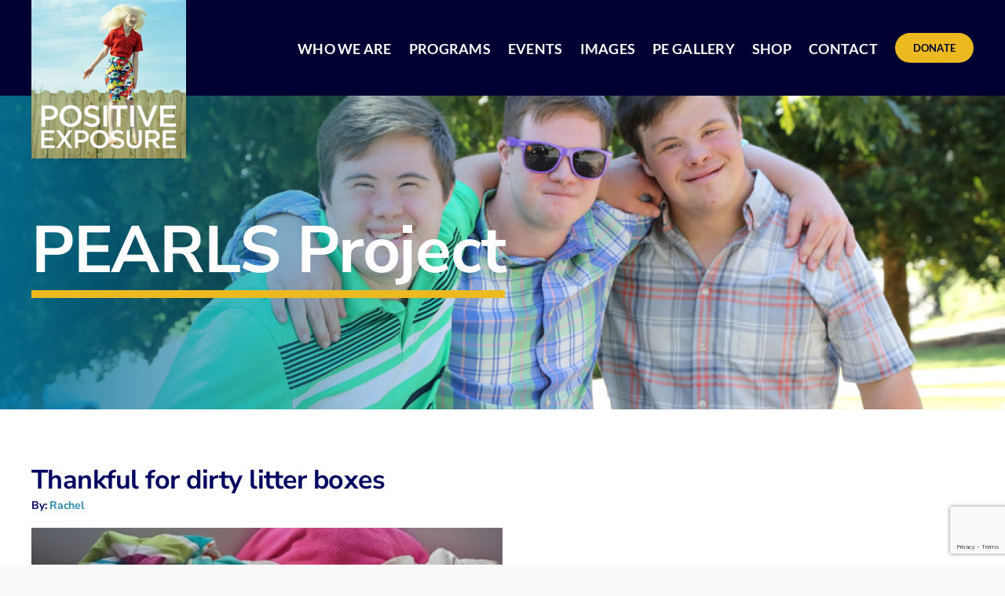

--- FILE ---
content_type: text/html; charset=utf-8
request_url: https://www.google.com/recaptcha/api2/anchor?ar=1&k=6Lc8SKseAAAAAHBHUOyXmqi2JRxdFTDorSoh18V8&co=aHR0cHM6Ly9wb3NpdGl2ZWV4cG9zdXJlLm9yZzo0NDM.&hl=en&v=PoyoqOPhxBO7pBk68S4YbpHZ&size=invisible&anchor-ms=20000&execute-ms=30000&cb=mx03dciaj4su
body_size: 48840
content:
<!DOCTYPE HTML><html dir="ltr" lang="en"><head><meta http-equiv="Content-Type" content="text/html; charset=UTF-8">
<meta http-equiv="X-UA-Compatible" content="IE=edge">
<title>reCAPTCHA</title>
<style type="text/css">
/* cyrillic-ext */
@font-face {
  font-family: 'Roboto';
  font-style: normal;
  font-weight: 400;
  font-stretch: 100%;
  src: url(//fonts.gstatic.com/s/roboto/v48/KFO7CnqEu92Fr1ME7kSn66aGLdTylUAMa3GUBHMdazTgWw.woff2) format('woff2');
  unicode-range: U+0460-052F, U+1C80-1C8A, U+20B4, U+2DE0-2DFF, U+A640-A69F, U+FE2E-FE2F;
}
/* cyrillic */
@font-face {
  font-family: 'Roboto';
  font-style: normal;
  font-weight: 400;
  font-stretch: 100%;
  src: url(//fonts.gstatic.com/s/roboto/v48/KFO7CnqEu92Fr1ME7kSn66aGLdTylUAMa3iUBHMdazTgWw.woff2) format('woff2');
  unicode-range: U+0301, U+0400-045F, U+0490-0491, U+04B0-04B1, U+2116;
}
/* greek-ext */
@font-face {
  font-family: 'Roboto';
  font-style: normal;
  font-weight: 400;
  font-stretch: 100%;
  src: url(//fonts.gstatic.com/s/roboto/v48/KFO7CnqEu92Fr1ME7kSn66aGLdTylUAMa3CUBHMdazTgWw.woff2) format('woff2');
  unicode-range: U+1F00-1FFF;
}
/* greek */
@font-face {
  font-family: 'Roboto';
  font-style: normal;
  font-weight: 400;
  font-stretch: 100%;
  src: url(//fonts.gstatic.com/s/roboto/v48/KFO7CnqEu92Fr1ME7kSn66aGLdTylUAMa3-UBHMdazTgWw.woff2) format('woff2');
  unicode-range: U+0370-0377, U+037A-037F, U+0384-038A, U+038C, U+038E-03A1, U+03A3-03FF;
}
/* math */
@font-face {
  font-family: 'Roboto';
  font-style: normal;
  font-weight: 400;
  font-stretch: 100%;
  src: url(//fonts.gstatic.com/s/roboto/v48/KFO7CnqEu92Fr1ME7kSn66aGLdTylUAMawCUBHMdazTgWw.woff2) format('woff2');
  unicode-range: U+0302-0303, U+0305, U+0307-0308, U+0310, U+0312, U+0315, U+031A, U+0326-0327, U+032C, U+032F-0330, U+0332-0333, U+0338, U+033A, U+0346, U+034D, U+0391-03A1, U+03A3-03A9, U+03B1-03C9, U+03D1, U+03D5-03D6, U+03F0-03F1, U+03F4-03F5, U+2016-2017, U+2034-2038, U+203C, U+2040, U+2043, U+2047, U+2050, U+2057, U+205F, U+2070-2071, U+2074-208E, U+2090-209C, U+20D0-20DC, U+20E1, U+20E5-20EF, U+2100-2112, U+2114-2115, U+2117-2121, U+2123-214F, U+2190, U+2192, U+2194-21AE, U+21B0-21E5, U+21F1-21F2, U+21F4-2211, U+2213-2214, U+2216-22FF, U+2308-230B, U+2310, U+2319, U+231C-2321, U+2336-237A, U+237C, U+2395, U+239B-23B7, U+23D0, U+23DC-23E1, U+2474-2475, U+25AF, U+25B3, U+25B7, U+25BD, U+25C1, U+25CA, U+25CC, U+25FB, U+266D-266F, U+27C0-27FF, U+2900-2AFF, U+2B0E-2B11, U+2B30-2B4C, U+2BFE, U+3030, U+FF5B, U+FF5D, U+1D400-1D7FF, U+1EE00-1EEFF;
}
/* symbols */
@font-face {
  font-family: 'Roboto';
  font-style: normal;
  font-weight: 400;
  font-stretch: 100%;
  src: url(//fonts.gstatic.com/s/roboto/v48/KFO7CnqEu92Fr1ME7kSn66aGLdTylUAMaxKUBHMdazTgWw.woff2) format('woff2');
  unicode-range: U+0001-000C, U+000E-001F, U+007F-009F, U+20DD-20E0, U+20E2-20E4, U+2150-218F, U+2190, U+2192, U+2194-2199, U+21AF, U+21E6-21F0, U+21F3, U+2218-2219, U+2299, U+22C4-22C6, U+2300-243F, U+2440-244A, U+2460-24FF, U+25A0-27BF, U+2800-28FF, U+2921-2922, U+2981, U+29BF, U+29EB, U+2B00-2BFF, U+4DC0-4DFF, U+FFF9-FFFB, U+10140-1018E, U+10190-1019C, U+101A0, U+101D0-101FD, U+102E0-102FB, U+10E60-10E7E, U+1D2C0-1D2D3, U+1D2E0-1D37F, U+1F000-1F0FF, U+1F100-1F1AD, U+1F1E6-1F1FF, U+1F30D-1F30F, U+1F315, U+1F31C, U+1F31E, U+1F320-1F32C, U+1F336, U+1F378, U+1F37D, U+1F382, U+1F393-1F39F, U+1F3A7-1F3A8, U+1F3AC-1F3AF, U+1F3C2, U+1F3C4-1F3C6, U+1F3CA-1F3CE, U+1F3D4-1F3E0, U+1F3ED, U+1F3F1-1F3F3, U+1F3F5-1F3F7, U+1F408, U+1F415, U+1F41F, U+1F426, U+1F43F, U+1F441-1F442, U+1F444, U+1F446-1F449, U+1F44C-1F44E, U+1F453, U+1F46A, U+1F47D, U+1F4A3, U+1F4B0, U+1F4B3, U+1F4B9, U+1F4BB, U+1F4BF, U+1F4C8-1F4CB, U+1F4D6, U+1F4DA, U+1F4DF, U+1F4E3-1F4E6, U+1F4EA-1F4ED, U+1F4F7, U+1F4F9-1F4FB, U+1F4FD-1F4FE, U+1F503, U+1F507-1F50B, U+1F50D, U+1F512-1F513, U+1F53E-1F54A, U+1F54F-1F5FA, U+1F610, U+1F650-1F67F, U+1F687, U+1F68D, U+1F691, U+1F694, U+1F698, U+1F6AD, U+1F6B2, U+1F6B9-1F6BA, U+1F6BC, U+1F6C6-1F6CF, U+1F6D3-1F6D7, U+1F6E0-1F6EA, U+1F6F0-1F6F3, U+1F6F7-1F6FC, U+1F700-1F7FF, U+1F800-1F80B, U+1F810-1F847, U+1F850-1F859, U+1F860-1F887, U+1F890-1F8AD, U+1F8B0-1F8BB, U+1F8C0-1F8C1, U+1F900-1F90B, U+1F93B, U+1F946, U+1F984, U+1F996, U+1F9E9, U+1FA00-1FA6F, U+1FA70-1FA7C, U+1FA80-1FA89, U+1FA8F-1FAC6, U+1FACE-1FADC, U+1FADF-1FAE9, U+1FAF0-1FAF8, U+1FB00-1FBFF;
}
/* vietnamese */
@font-face {
  font-family: 'Roboto';
  font-style: normal;
  font-weight: 400;
  font-stretch: 100%;
  src: url(//fonts.gstatic.com/s/roboto/v48/KFO7CnqEu92Fr1ME7kSn66aGLdTylUAMa3OUBHMdazTgWw.woff2) format('woff2');
  unicode-range: U+0102-0103, U+0110-0111, U+0128-0129, U+0168-0169, U+01A0-01A1, U+01AF-01B0, U+0300-0301, U+0303-0304, U+0308-0309, U+0323, U+0329, U+1EA0-1EF9, U+20AB;
}
/* latin-ext */
@font-face {
  font-family: 'Roboto';
  font-style: normal;
  font-weight: 400;
  font-stretch: 100%;
  src: url(//fonts.gstatic.com/s/roboto/v48/KFO7CnqEu92Fr1ME7kSn66aGLdTylUAMa3KUBHMdazTgWw.woff2) format('woff2');
  unicode-range: U+0100-02BA, U+02BD-02C5, U+02C7-02CC, U+02CE-02D7, U+02DD-02FF, U+0304, U+0308, U+0329, U+1D00-1DBF, U+1E00-1E9F, U+1EF2-1EFF, U+2020, U+20A0-20AB, U+20AD-20C0, U+2113, U+2C60-2C7F, U+A720-A7FF;
}
/* latin */
@font-face {
  font-family: 'Roboto';
  font-style: normal;
  font-weight: 400;
  font-stretch: 100%;
  src: url(//fonts.gstatic.com/s/roboto/v48/KFO7CnqEu92Fr1ME7kSn66aGLdTylUAMa3yUBHMdazQ.woff2) format('woff2');
  unicode-range: U+0000-00FF, U+0131, U+0152-0153, U+02BB-02BC, U+02C6, U+02DA, U+02DC, U+0304, U+0308, U+0329, U+2000-206F, U+20AC, U+2122, U+2191, U+2193, U+2212, U+2215, U+FEFF, U+FFFD;
}
/* cyrillic-ext */
@font-face {
  font-family: 'Roboto';
  font-style: normal;
  font-weight: 500;
  font-stretch: 100%;
  src: url(//fonts.gstatic.com/s/roboto/v48/KFO7CnqEu92Fr1ME7kSn66aGLdTylUAMa3GUBHMdazTgWw.woff2) format('woff2');
  unicode-range: U+0460-052F, U+1C80-1C8A, U+20B4, U+2DE0-2DFF, U+A640-A69F, U+FE2E-FE2F;
}
/* cyrillic */
@font-face {
  font-family: 'Roboto';
  font-style: normal;
  font-weight: 500;
  font-stretch: 100%;
  src: url(//fonts.gstatic.com/s/roboto/v48/KFO7CnqEu92Fr1ME7kSn66aGLdTylUAMa3iUBHMdazTgWw.woff2) format('woff2');
  unicode-range: U+0301, U+0400-045F, U+0490-0491, U+04B0-04B1, U+2116;
}
/* greek-ext */
@font-face {
  font-family: 'Roboto';
  font-style: normal;
  font-weight: 500;
  font-stretch: 100%;
  src: url(//fonts.gstatic.com/s/roboto/v48/KFO7CnqEu92Fr1ME7kSn66aGLdTylUAMa3CUBHMdazTgWw.woff2) format('woff2');
  unicode-range: U+1F00-1FFF;
}
/* greek */
@font-face {
  font-family: 'Roboto';
  font-style: normal;
  font-weight: 500;
  font-stretch: 100%;
  src: url(//fonts.gstatic.com/s/roboto/v48/KFO7CnqEu92Fr1ME7kSn66aGLdTylUAMa3-UBHMdazTgWw.woff2) format('woff2');
  unicode-range: U+0370-0377, U+037A-037F, U+0384-038A, U+038C, U+038E-03A1, U+03A3-03FF;
}
/* math */
@font-face {
  font-family: 'Roboto';
  font-style: normal;
  font-weight: 500;
  font-stretch: 100%;
  src: url(//fonts.gstatic.com/s/roboto/v48/KFO7CnqEu92Fr1ME7kSn66aGLdTylUAMawCUBHMdazTgWw.woff2) format('woff2');
  unicode-range: U+0302-0303, U+0305, U+0307-0308, U+0310, U+0312, U+0315, U+031A, U+0326-0327, U+032C, U+032F-0330, U+0332-0333, U+0338, U+033A, U+0346, U+034D, U+0391-03A1, U+03A3-03A9, U+03B1-03C9, U+03D1, U+03D5-03D6, U+03F0-03F1, U+03F4-03F5, U+2016-2017, U+2034-2038, U+203C, U+2040, U+2043, U+2047, U+2050, U+2057, U+205F, U+2070-2071, U+2074-208E, U+2090-209C, U+20D0-20DC, U+20E1, U+20E5-20EF, U+2100-2112, U+2114-2115, U+2117-2121, U+2123-214F, U+2190, U+2192, U+2194-21AE, U+21B0-21E5, U+21F1-21F2, U+21F4-2211, U+2213-2214, U+2216-22FF, U+2308-230B, U+2310, U+2319, U+231C-2321, U+2336-237A, U+237C, U+2395, U+239B-23B7, U+23D0, U+23DC-23E1, U+2474-2475, U+25AF, U+25B3, U+25B7, U+25BD, U+25C1, U+25CA, U+25CC, U+25FB, U+266D-266F, U+27C0-27FF, U+2900-2AFF, U+2B0E-2B11, U+2B30-2B4C, U+2BFE, U+3030, U+FF5B, U+FF5D, U+1D400-1D7FF, U+1EE00-1EEFF;
}
/* symbols */
@font-face {
  font-family: 'Roboto';
  font-style: normal;
  font-weight: 500;
  font-stretch: 100%;
  src: url(//fonts.gstatic.com/s/roboto/v48/KFO7CnqEu92Fr1ME7kSn66aGLdTylUAMaxKUBHMdazTgWw.woff2) format('woff2');
  unicode-range: U+0001-000C, U+000E-001F, U+007F-009F, U+20DD-20E0, U+20E2-20E4, U+2150-218F, U+2190, U+2192, U+2194-2199, U+21AF, U+21E6-21F0, U+21F3, U+2218-2219, U+2299, U+22C4-22C6, U+2300-243F, U+2440-244A, U+2460-24FF, U+25A0-27BF, U+2800-28FF, U+2921-2922, U+2981, U+29BF, U+29EB, U+2B00-2BFF, U+4DC0-4DFF, U+FFF9-FFFB, U+10140-1018E, U+10190-1019C, U+101A0, U+101D0-101FD, U+102E0-102FB, U+10E60-10E7E, U+1D2C0-1D2D3, U+1D2E0-1D37F, U+1F000-1F0FF, U+1F100-1F1AD, U+1F1E6-1F1FF, U+1F30D-1F30F, U+1F315, U+1F31C, U+1F31E, U+1F320-1F32C, U+1F336, U+1F378, U+1F37D, U+1F382, U+1F393-1F39F, U+1F3A7-1F3A8, U+1F3AC-1F3AF, U+1F3C2, U+1F3C4-1F3C6, U+1F3CA-1F3CE, U+1F3D4-1F3E0, U+1F3ED, U+1F3F1-1F3F3, U+1F3F5-1F3F7, U+1F408, U+1F415, U+1F41F, U+1F426, U+1F43F, U+1F441-1F442, U+1F444, U+1F446-1F449, U+1F44C-1F44E, U+1F453, U+1F46A, U+1F47D, U+1F4A3, U+1F4B0, U+1F4B3, U+1F4B9, U+1F4BB, U+1F4BF, U+1F4C8-1F4CB, U+1F4D6, U+1F4DA, U+1F4DF, U+1F4E3-1F4E6, U+1F4EA-1F4ED, U+1F4F7, U+1F4F9-1F4FB, U+1F4FD-1F4FE, U+1F503, U+1F507-1F50B, U+1F50D, U+1F512-1F513, U+1F53E-1F54A, U+1F54F-1F5FA, U+1F610, U+1F650-1F67F, U+1F687, U+1F68D, U+1F691, U+1F694, U+1F698, U+1F6AD, U+1F6B2, U+1F6B9-1F6BA, U+1F6BC, U+1F6C6-1F6CF, U+1F6D3-1F6D7, U+1F6E0-1F6EA, U+1F6F0-1F6F3, U+1F6F7-1F6FC, U+1F700-1F7FF, U+1F800-1F80B, U+1F810-1F847, U+1F850-1F859, U+1F860-1F887, U+1F890-1F8AD, U+1F8B0-1F8BB, U+1F8C0-1F8C1, U+1F900-1F90B, U+1F93B, U+1F946, U+1F984, U+1F996, U+1F9E9, U+1FA00-1FA6F, U+1FA70-1FA7C, U+1FA80-1FA89, U+1FA8F-1FAC6, U+1FACE-1FADC, U+1FADF-1FAE9, U+1FAF0-1FAF8, U+1FB00-1FBFF;
}
/* vietnamese */
@font-face {
  font-family: 'Roboto';
  font-style: normal;
  font-weight: 500;
  font-stretch: 100%;
  src: url(//fonts.gstatic.com/s/roboto/v48/KFO7CnqEu92Fr1ME7kSn66aGLdTylUAMa3OUBHMdazTgWw.woff2) format('woff2');
  unicode-range: U+0102-0103, U+0110-0111, U+0128-0129, U+0168-0169, U+01A0-01A1, U+01AF-01B0, U+0300-0301, U+0303-0304, U+0308-0309, U+0323, U+0329, U+1EA0-1EF9, U+20AB;
}
/* latin-ext */
@font-face {
  font-family: 'Roboto';
  font-style: normal;
  font-weight: 500;
  font-stretch: 100%;
  src: url(//fonts.gstatic.com/s/roboto/v48/KFO7CnqEu92Fr1ME7kSn66aGLdTylUAMa3KUBHMdazTgWw.woff2) format('woff2');
  unicode-range: U+0100-02BA, U+02BD-02C5, U+02C7-02CC, U+02CE-02D7, U+02DD-02FF, U+0304, U+0308, U+0329, U+1D00-1DBF, U+1E00-1E9F, U+1EF2-1EFF, U+2020, U+20A0-20AB, U+20AD-20C0, U+2113, U+2C60-2C7F, U+A720-A7FF;
}
/* latin */
@font-face {
  font-family: 'Roboto';
  font-style: normal;
  font-weight: 500;
  font-stretch: 100%;
  src: url(//fonts.gstatic.com/s/roboto/v48/KFO7CnqEu92Fr1ME7kSn66aGLdTylUAMa3yUBHMdazQ.woff2) format('woff2');
  unicode-range: U+0000-00FF, U+0131, U+0152-0153, U+02BB-02BC, U+02C6, U+02DA, U+02DC, U+0304, U+0308, U+0329, U+2000-206F, U+20AC, U+2122, U+2191, U+2193, U+2212, U+2215, U+FEFF, U+FFFD;
}
/* cyrillic-ext */
@font-face {
  font-family: 'Roboto';
  font-style: normal;
  font-weight: 900;
  font-stretch: 100%;
  src: url(//fonts.gstatic.com/s/roboto/v48/KFO7CnqEu92Fr1ME7kSn66aGLdTylUAMa3GUBHMdazTgWw.woff2) format('woff2');
  unicode-range: U+0460-052F, U+1C80-1C8A, U+20B4, U+2DE0-2DFF, U+A640-A69F, U+FE2E-FE2F;
}
/* cyrillic */
@font-face {
  font-family: 'Roboto';
  font-style: normal;
  font-weight: 900;
  font-stretch: 100%;
  src: url(//fonts.gstatic.com/s/roboto/v48/KFO7CnqEu92Fr1ME7kSn66aGLdTylUAMa3iUBHMdazTgWw.woff2) format('woff2');
  unicode-range: U+0301, U+0400-045F, U+0490-0491, U+04B0-04B1, U+2116;
}
/* greek-ext */
@font-face {
  font-family: 'Roboto';
  font-style: normal;
  font-weight: 900;
  font-stretch: 100%;
  src: url(//fonts.gstatic.com/s/roboto/v48/KFO7CnqEu92Fr1ME7kSn66aGLdTylUAMa3CUBHMdazTgWw.woff2) format('woff2');
  unicode-range: U+1F00-1FFF;
}
/* greek */
@font-face {
  font-family: 'Roboto';
  font-style: normal;
  font-weight: 900;
  font-stretch: 100%;
  src: url(//fonts.gstatic.com/s/roboto/v48/KFO7CnqEu92Fr1ME7kSn66aGLdTylUAMa3-UBHMdazTgWw.woff2) format('woff2');
  unicode-range: U+0370-0377, U+037A-037F, U+0384-038A, U+038C, U+038E-03A1, U+03A3-03FF;
}
/* math */
@font-face {
  font-family: 'Roboto';
  font-style: normal;
  font-weight: 900;
  font-stretch: 100%;
  src: url(//fonts.gstatic.com/s/roboto/v48/KFO7CnqEu92Fr1ME7kSn66aGLdTylUAMawCUBHMdazTgWw.woff2) format('woff2');
  unicode-range: U+0302-0303, U+0305, U+0307-0308, U+0310, U+0312, U+0315, U+031A, U+0326-0327, U+032C, U+032F-0330, U+0332-0333, U+0338, U+033A, U+0346, U+034D, U+0391-03A1, U+03A3-03A9, U+03B1-03C9, U+03D1, U+03D5-03D6, U+03F0-03F1, U+03F4-03F5, U+2016-2017, U+2034-2038, U+203C, U+2040, U+2043, U+2047, U+2050, U+2057, U+205F, U+2070-2071, U+2074-208E, U+2090-209C, U+20D0-20DC, U+20E1, U+20E5-20EF, U+2100-2112, U+2114-2115, U+2117-2121, U+2123-214F, U+2190, U+2192, U+2194-21AE, U+21B0-21E5, U+21F1-21F2, U+21F4-2211, U+2213-2214, U+2216-22FF, U+2308-230B, U+2310, U+2319, U+231C-2321, U+2336-237A, U+237C, U+2395, U+239B-23B7, U+23D0, U+23DC-23E1, U+2474-2475, U+25AF, U+25B3, U+25B7, U+25BD, U+25C1, U+25CA, U+25CC, U+25FB, U+266D-266F, U+27C0-27FF, U+2900-2AFF, U+2B0E-2B11, U+2B30-2B4C, U+2BFE, U+3030, U+FF5B, U+FF5D, U+1D400-1D7FF, U+1EE00-1EEFF;
}
/* symbols */
@font-face {
  font-family: 'Roboto';
  font-style: normal;
  font-weight: 900;
  font-stretch: 100%;
  src: url(//fonts.gstatic.com/s/roboto/v48/KFO7CnqEu92Fr1ME7kSn66aGLdTylUAMaxKUBHMdazTgWw.woff2) format('woff2');
  unicode-range: U+0001-000C, U+000E-001F, U+007F-009F, U+20DD-20E0, U+20E2-20E4, U+2150-218F, U+2190, U+2192, U+2194-2199, U+21AF, U+21E6-21F0, U+21F3, U+2218-2219, U+2299, U+22C4-22C6, U+2300-243F, U+2440-244A, U+2460-24FF, U+25A0-27BF, U+2800-28FF, U+2921-2922, U+2981, U+29BF, U+29EB, U+2B00-2BFF, U+4DC0-4DFF, U+FFF9-FFFB, U+10140-1018E, U+10190-1019C, U+101A0, U+101D0-101FD, U+102E0-102FB, U+10E60-10E7E, U+1D2C0-1D2D3, U+1D2E0-1D37F, U+1F000-1F0FF, U+1F100-1F1AD, U+1F1E6-1F1FF, U+1F30D-1F30F, U+1F315, U+1F31C, U+1F31E, U+1F320-1F32C, U+1F336, U+1F378, U+1F37D, U+1F382, U+1F393-1F39F, U+1F3A7-1F3A8, U+1F3AC-1F3AF, U+1F3C2, U+1F3C4-1F3C6, U+1F3CA-1F3CE, U+1F3D4-1F3E0, U+1F3ED, U+1F3F1-1F3F3, U+1F3F5-1F3F7, U+1F408, U+1F415, U+1F41F, U+1F426, U+1F43F, U+1F441-1F442, U+1F444, U+1F446-1F449, U+1F44C-1F44E, U+1F453, U+1F46A, U+1F47D, U+1F4A3, U+1F4B0, U+1F4B3, U+1F4B9, U+1F4BB, U+1F4BF, U+1F4C8-1F4CB, U+1F4D6, U+1F4DA, U+1F4DF, U+1F4E3-1F4E6, U+1F4EA-1F4ED, U+1F4F7, U+1F4F9-1F4FB, U+1F4FD-1F4FE, U+1F503, U+1F507-1F50B, U+1F50D, U+1F512-1F513, U+1F53E-1F54A, U+1F54F-1F5FA, U+1F610, U+1F650-1F67F, U+1F687, U+1F68D, U+1F691, U+1F694, U+1F698, U+1F6AD, U+1F6B2, U+1F6B9-1F6BA, U+1F6BC, U+1F6C6-1F6CF, U+1F6D3-1F6D7, U+1F6E0-1F6EA, U+1F6F0-1F6F3, U+1F6F7-1F6FC, U+1F700-1F7FF, U+1F800-1F80B, U+1F810-1F847, U+1F850-1F859, U+1F860-1F887, U+1F890-1F8AD, U+1F8B0-1F8BB, U+1F8C0-1F8C1, U+1F900-1F90B, U+1F93B, U+1F946, U+1F984, U+1F996, U+1F9E9, U+1FA00-1FA6F, U+1FA70-1FA7C, U+1FA80-1FA89, U+1FA8F-1FAC6, U+1FACE-1FADC, U+1FADF-1FAE9, U+1FAF0-1FAF8, U+1FB00-1FBFF;
}
/* vietnamese */
@font-face {
  font-family: 'Roboto';
  font-style: normal;
  font-weight: 900;
  font-stretch: 100%;
  src: url(//fonts.gstatic.com/s/roboto/v48/KFO7CnqEu92Fr1ME7kSn66aGLdTylUAMa3OUBHMdazTgWw.woff2) format('woff2');
  unicode-range: U+0102-0103, U+0110-0111, U+0128-0129, U+0168-0169, U+01A0-01A1, U+01AF-01B0, U+0300-0301, U+0303-0304, U+0308-0309, U+0323, U+0329, U+1EA0-1EF9, U+20AB;
}
/* latin-ext */
@font-face {
  font-family: 'Roboto';
  font-style: normal;
  font-weight: 900;
  font-stretch: 100%;
  src: url(//fonts.gstatic.com/s/roboto/v48/KFO7CnqEu92Fr1ME7kSn66aGLdTylUAMa3KUBHMdazTgWw.woff2) format('woff2');
  unicode-range: U+0100-02BA, U+02BD-02C5, U+02C7-02CC, U+02CE-02D7, U+02DD-02FF, U+0304, U+0308, U+0329, U+1D00-1DBF, U+1E00-1E9F, U+1EF2-1EFF, U+2020, U+20A0-20AB, U+20AD-20C0, U+2113, U+2C60-2C7F, U+A720-A7FF;
}
/* latin */
@font-face {
  font-family: 'Roboto';
  font-style: normal;
  font-weight: 900;
  font-stretch: 100%;
  src: url(//fonts.gstatic.com/s/roboto/v48/KFO7CnqEu92Fr1ME7kSn66aGLdTylUAMa3yUBHMdazQ.woff2) format('woff2');
  unicode-range: U+0000-00FF, U+0131, U+0152-0153, U+02BB-02BC, U+02C6, U+02DA, U+02DC, U+0304, U+0308, U+0329, U+2000-206F, U+20AC, U+2122, U+2191, U+2193, U+2212, U+2215, U+FEFF, U+FFFD;
}

</style>
<link rel="stylesheet" type="text/css" href="https://www.gstatic.com/recaptcha/releases/PoyoqOPhxBO7pBk68S4YbpHZ/styles__ltr.css">
<script nonce="Mfiu44YEWZtrclsdHEm5PA" type="text/javascript">window['__recaptcha_api'] = 'https://www.google.com/recaptcha/api2/';</script>
<script type="text/javascript" src="https://www.gstatic.com/recaptcha/releases/PoyoqOPhxBO7pBk68S4YbpHZ/recaptcha__en.js" nonce="Mfiu44YEWZtrclsdHEm5PA">
      
    </script></head>
<body><div id="rc-anchor-alert" class="rc-anchor-alert"></div>
<input type="hidden" id="recaptcha-token" value="[base64]">
<script type="text/javascript" nonce="Mfiu44YEWZtrclsdHEm5PA">
      recaptcha.anchor.Main.init("[\x22ainput\x22,[\x22bgdata\x22,\x22\x22,\[base64]/[base64]/[base64]/ZyhXLGgpOnEoW04sMjEsbF0sVywwKSxoKSxmYWxzZSxmYWxzZSl9Y2F0Y2goayl7RygzNTgsVyk/[base64]/[base64]/[base64]/[base64]/[base64]/[base64]/[base64]/bmV3IEJbT10oRFswXSk6dz09Mj9uZXcgQltPXShEWzBdLERbMV0pOnc9PTM/bmV3IEJbT10oRFswXSxEWzFdLERbMl0pOnc9PTQ/[base64]/[base64]/[base64]/[base64]/[base64]\\u003d\x22,\[base64]\\u003d\\u003d\x22,\[base64]/Cv8O+wrTDvzkRSB1FwoF7JMKNw7RAUsOgwqlGwpRJX8OQCxVMwqvDtMKEIMOBw65XaSHCvx7ChzzCqG8NZBHCtX7DpMOwcVY3w6V4wpvCokVtSQErVsKOEifCgMO2XcOAwpFnesO8w4ojw53DuMOVw68Jw5INw4Mhb8KEw6MDLFrDmhh2wpYyw7vChMOGNTcPTMOFGR/DkXzCqS16BQYZwoB3wrnChBjDrBfDh0R9wrLCjH3Dk1JQwosFwr7CvjfDnMKxw74nBEULL8KSw6/CtMOWw6bDgsOywoHCtkEfasOqw4RUw5PDocK/BVVywpnDs1AtQcKMw6LCt8O9DsOhwqADK8ONAsKLendTw6k8HMO8w5DDoRfCqsOxQiQDXSwFw7/CoipJwqLDgh5IU8KxwodgRsOww77DllnDs8OfwrXDunV3NibDpMKsK1HDrUJHKTXDqMOmwoPDu8OrwrPCqBfCtsKEJiDCrMKPwpoZw6vDpm5Vw5UeEcKfbsKjwrzDncKYZk1ow5/DhwYjYCJyQMKcw5pDVMOhwrPCiVnDqwt8ScOkBhfCg8O3worDpsKBwp3DuUtgQRgiSyVnFsK3w5xHTE3DuMKADcKMcSTCgyrCvyTCh8OFw5rCuifDjMKjwqPCoMOdAMOXM8OPDFHCp0Mtc8K2w6jDosKywpHDv8KFw6F9woZhw4DDhcKcfMKKwp/[base64]/CjcOMYTfCnCIxwrfCnF0bwpJUw7bDmcKAw6ITL8O2wpHDombDrm7DqcKmMktHacOpw5LDhcKYCWVtw6bCk8Kdwr92L8Oww5LDrUhcw43DiRc6wo7Dlyo2wpB9A8K2wrokw5lldsOLe2jCritdd8K7wpTCkcOAw5PClMO1w6Vedi/CjMOtwqfCgztxasOGw6ZoTcOZw5ZAdMOHw5LDuAp8w41QwrDCiS9jS8OWwr3DkMOSM8KZwpHDlMK6fsOMwr/[base64]/Cu8KZGMOGwoQ+wqVNwpYPwrhWwp3DsmfCnBfClA/DvALCnz1PE8O7AsK2dmDDgAfDsQE7AsKiwp3CqsKWw4ojXMO5KcOkwpPCjcKZBWHDj8OBwpQbwrZdw7bCocOhTWPCocKeJcOOw5TClMK/wqwgwq0/W3rCjsKra2DCsCHCmX4DPW1aRcOiw5PDsXdHPn/[base64]/wobCpizCgzcCNiM7wpx6M3EDwrDDmcKhwphbw6pdw5/DlcKcwokYw5g4w7vClkjClhjCkMObwqLDhg/[base64]/wo3CpBTDrjjCmcKIwpjCksOyc8ObwpXCqsOxfFfCp0/DhwfDv8OlwqlOwpfDuToCw7l1wox+OsKuwrDCliHDl8KFGcKGHAF0OcK4ICbCmMOlOD1ECcKRAsKow6V+wr3CqTZZGsO0wok6RDbDhsKZw5jDosKqwrQvw6bCt1IWbsKTw6tCVhDDlMKebsKlwrPDlsOjSsO0Q8K2wodxZXcbwpnDiAAgd8OPwo/CmBo3b8KdwqNuwqMgDh4BwplKEAEWwr1Xwo4RQDxGwrTDmsOewrQ4woFhISvDtsO5OiPDp8KlB8O1wqXDs2gkTMKmwoBhwo84w5tCwqkpEkjDnTDDg8KdNMOmw6k0TsKGwoXCosO9w6EKwo4Caj48wqXDlMOTLgZueCbChsOgw4kbw4QeSlM/[base64]/DmMKoEkHDtCDCnBfCghFHCsKvE3LDsVREw5B3w6dTwrXDpngxwrlbwo3DrsOSw5pLwq/[base64]/[base64]/DsWLDjj5Qw7LDmwjDosKfwoM4Z8OYw4pqwolmwrjDosOPwrnDiMORE8OzbhMhE8OSOFw6OsKcw5DDmW/[base64]/wqbDmcOzMVnCusKEw4vCtj7DrcK/w5PDlcKcwpgswpJSZUJsw4LCnxZjWMKvw6TCm8KTF8O6w4jDrMKawo5uaHxnDMKLIsKBwo5GKcOgBsOlMMOww4HDjFTCp1jDh8Kaw6nCgcKYwpghUsOcwojCjnw4PmrCtjYfwqYHwrEbw5vChHrCoMKEw5vDhnVEw7nCisO2J3/[base64]/CkEhzMMOOZcKtUcKqGsOceMOZw6ZYABXDsMKASMO4ZXZwVsKywrsMw7PCnsOtwr8uw5jCrsOtwq7DpRB5Z2Nich5zGS7DocObw6nCicORaXEHVT3Dk8KrLGgOw5B5AD9dw7YDCzlgLsKBwr/[base64]/Dg8O2w4bCrMOlw5onUhpMw53Dh1AWen3CpQYuwr5dwoXDimdUwq0WHwdGw5crwprDnsKDw5zDmR1vwpA+DsKdw7gmRsKNwr/CusK0UcKjw6Ecb1kQw7XDgcOqdjPDpMKsw44Jw7zDnUQdwpJLdMKrwqbCkMKNHMKwQB/[base64]/DpQBYPyLDvsOUBsKww4NlwrFDbsO5wqPCqsKaYwHDugxFw5bCri7DtndzwohKw6XDiEksVVkzw4PDiG13wrDDosK6w5I0wrUxw57CvcKVf3UOMQ7Dn316BcOfOsKgRWzCvsOHU0pAw5XDtMOrw5fCvSPDu8KAQ0NWwqVMwp/CrGbDmcOQw7HCosK1wpjDsMKVwrAxW8K+KiVRwqMLTmNEw4NnwqnDvcOEwrBdJ8KQLcKAXcK9TnrDkEXCjD8zw5XDq8O2cCNjVErDrXU2ZV7CuMK+bVHDiibDnUrCmHUiw7Bnbh/CmsOzW8Ktw6nCusK3w7nDnFZlBMK1X3vDjcKIw6rCqQPCryzCrMKlQcOpRcKFw7pxwofClC55BFwhw6BBw412CFFSRWV4w4ovw4Fcw6XDml8rFnDCg8Khw7ZRw4wHw73CkcKxw6DDtcKTS8OITipcw4FzwocVw5QTw5kvwr/DujfClFrCncOnwrd+EGcjwoXDssKbKcOHfnEhwroqPhk4fMOAfUcgSsORZMOAw5XDjMKvckXCjMKDaQxZXHRxwq/Dn23DkQfDulh1ecK3ZQvCkU1BWMO7D8OMQcK3w7nDvMKVcTM7w4zDk8O6w7E6TTRIXG/CqB1nw6TCmsKCXHnCjnxBCxLDmlPDmsKjNAx9aF3DlkJSw48EwoXDmsOmwpbDomPDlcKZD8OJw7XClQYBwofCqHrDrG85TU/DrAluwqU1EMOxwr1ww5VjwpQ8w5s9w6tbEcK4w6pKw7nDpicTGy/Cs8K6RMOlL8Onw6kFN8OXbi7Ch3VmwrXCnBfDgl4nwosuw6ZPLD43KgrDnmnCmcOKJsKdbQnCv8KIw5B+ATgIw5DCu8KLezHDjQIjw4nDnMKew5HCosKHQ8KrX0dlAyZ0wpUPw7hDwpNSwpTDsj/DpV/[base64]/[base64]/Cq17Ds8K8cMK/w7hHbT4Cwrw0W0obFsO/VUh1wpLDpQxswpZuRcKvGy0IIcOnw6bDqsOiwrXDnMOPRsOgwp4iZcKfwozDocOXwpTCgkwXQUfDi2EKw4LCi3PDgW0iwpQ+bcO4wpHDlcKdwpTCl8OsVnfChApiw6/DicO5dsK2wrMjwqnCnF/DgnzDi13CnAJccsKPFSDDvQMyw7bDnH4vwoBxw4sobE7DkMOvLMKGU8KadcOMYcKHasOfVCxYecKCCMO3ZRUTw77CgBTDlW7DmRXDln3Dn387w6EEYMODbHwJwoLDujt8DV/Cv1ktw7XDi2TDlMOkw7jCpRsGw7HCuV0TwpPDv8K0wrHDkcKpNHDCg8KLaxlaw587wrdqwqrDlGHCsSHDnCFNWMK5w500c8KDwoohc1nDisOuKBxeDMKjw5TDqCHCpytVKFV3w6zCmMOafsOmw6wywo5Ewrovw7dEXsKmw6vDucOdPSfDsMOPwp/CmcOBEFzCqcKtwo/[base64]/CmBnDu8OsOsKFwq3DusKhUlLCi1bDjwlTwpjCi8O5R8OpfWw+dVbCvsK9Z8OfKMKaLXjCo8KQNMKZXTPDqw/DlsO4EsKQwrFxwqvCu8Orw7XDsSxLF0/Dn1FrwpvCqsKoTsKDwqrDpkvCiMK6wrfCkMO6O27DksO7fXxgw6cRLiHCjcKWw7nCtsOTGQIiw7khwpPCnkRMw7htR2LCigpfw63Dog3DpCfDvcKEeh/DisKCwq7DmMK9wrEYSTBUwrInKsKtZsKBQx3CmMOiwofCgMOcEsOywog2BcOrwqPCq8KNw7VxVcKUdMKxaDbCosOkwpQmwrJ9wovDt1HCi8OJw5vCoBXDn8Kcwo/DpsOCGcO+SGRDw7/CnhYgW8KmwqrDosKew4TCosKBV8KFw7nDtsKNEsK1w6nDo8OkwqXDvXY/[base64]/DvFDDrMOxCT/DmSYSwqbCrcKawpAGwobCu8OVwoDDjQ3DjXM0S1LDlRs4KsKXecO1w4Y9D8KgS8OJHWQpw53Ct8O4Rj/CqcKKwrIDS2nDncK1wpskwq4LBMKIGsKsElHCgVtdIsKkw53DhA5ZZsOkA8OYw4BlQ8O3wrY4RXglwqwjQnXCtsOBw4JgZQ/DgGpAPUnDvD4YB8O8wqbClzcWwpnDs8Kkw5xUKMKNw5PDrMO2NsOpw7nDnWbDqDw7VsK8wqo+w4pzGsK1w5U3QsKTwrnCvE5VPxDDtDYeaHZtw7/Con/[base64]/wobCkMKxwopgw67CqsKmw4UOwqhBwphjw7PCmEZiw75Bw4bDlMKdw4bCoQrClBjCkiDDtkLDgcKVwrvCi8KSwrJ/fjY2XV9ObXXCnADDuMO6w7fDs8OaQcK3wq5zNiTCskgkSQPDp1pNRMOWA8KpPRzCs3vDuSjDgm/DiTfCpcOLFVpzw6/DiMOfJmbCp8KvT8OVwp9ZwpjDisKIwrHCq8OWwoHDjcOEEMKIfGXDscKxYV0/w4fDrQ3CpsKtVcK4wod9wqTDt8OXw7QIwrDCikg5JMOJwpg7Elwxf049alAZdMOSw49bVhvDiUfCshcQKn7ClsOew6BPDlR/wo9DYmViCSVsw6xkw7gXwo5AwpnCjQTDhmHDqAzCqRPDi0toSRdGW3zCuklkDMKnwrnDk07CvcKkfsOZMcO+w5bDi8KPa8KUw6Rpw4HDqRPDqMOFdjoiVmIdw6dtXyYew4YewqRnBcKmIsOPwrNlH03CkwnDtF/CvMKZw7h/Ui5vwqvDg8KgMsO8B8KXwrDCn8KbUkpWKCrDpXvCkcK5W8O+WcKjJBrCs8K4dMOxC8K3TcOlwr7Dhi3DggMWN8Kew7TCvz/DlnwbwovDksO2wrHCm8K6M3jCl8K/wogbw7bCi8O6w6HDsH3DsMKYwpfDpgTCs8Ovw7rDs2vDvcK5ahvCh8KVwo3DrHDDnQ/DvVwsw65iScO7WMOWwoPCuTHCtsOwwql2RMK9wrzCqMKyE2U7wrfDm3LCt8O0wot5wq5GLMKbKMKAWsOSYBUqwothAsOCwq/Cj2jDhhhvw4DCj8KCKMK2w482RsKrZDNVwoksw4RlUcKvRsOvI8KZfDNlwpfCm8KwOnBDP2BMMj1XL0DDmSFcAsOBcMO6wqTDs8KCRzxtUMONJyJkV8K2w6PDogVyw5JnWAvDoXo0ViLDnsO2wpzCv8K8PSzDn1ZcISLCiFbDgsKCGnrCs00dwo3Cm8KlwojDjh/Dsxkyw47DtcOywr0/[base64]/DpcORw4nDoRfCrcO7ZwFzwqZ5wpUnwo7CmsOUVipEwqU0woJ9LcK5c8OMd8OsclVtb8KXMgzDlMOQAMKPcgZUwqzDgsOrw5zDssKjADsjw78REDnDiF7Dk8KOE8KcwpbDtw3Dh8OhwrJww6wJwoJIwqlgw4vCjQlbw7UZbnpYw4DDp8KGw5/DpMK8w5rDv8Odw5sVbWgmU8Kpw64LYmcuBiZ5PFnDisKOwpEHLcKLw41qTMKdV1LDjA3DtcKlw6bDulkYwr7CogVeF8K9w4vClEc7GcKcYlXDjcOOw7vCssK6aMKKc8Oxw4TCnBLDrDZSCzPDtcKlP8KvwrXCllfDiMK/wqpFw6jCqn/Ch2PCoMOXW8Otw4wQVMOkw5bDkMO5w5ZRwqTDiTfCqERNWjo/O18ZJ8OlS2bCkQLDgMOOwoDDr8O8w6sxw4jCnBd2wopBwqPDpMK8agwlNMKmY8O4bMOXwr/DjcOMw5PDil/[base64]/wo/DpMKVf0jDnyNPw7fDoFErwq0MCGzDtQU5wqkRFSfDqRbDoF3Cpl5tHn4SHsK6w6VQBcKXPQDDpcKPwrnCscOxXMOQeMKCwp/[base64]/[base64]/FyHDlcKBCcK2w6zDnzhYITwwwqYKA8OXwoPCjT9GXcK9UAzDqMOEw6d5wq0gNsO/KhfDtzTCowwJw58Ow7rDq8OLw4vCsTg1ZEd9WsOhR8OSB8ODwrnDqyN/wonCvsOdTygjIsO2b8OWwrjDgMKlbxnCr8OFw6oAw65zZ33DsMOTUEXCojF9wpvCiMOze8KJwo7DgFkgw6bDp8KgKMO/[base64]/CssO8w7TDvsOGLS7DlMObw6rDvMKXJR0RwrfCvA/CtUQ3w50PAMK1wrERwq4VQMK8wo/Cni7CoTo6wqHCg8KwAQTDp8OEw6cKAMKCNDzDsUzDh8Oiw7XDozTCmMK+chbCgRTDtg5KUMKgw7pPw4Zgw7Nxwqd3wrMYT1VGJF5mW8Kqwr/DkMKeW37CiH3Dj8OawoNwwpnCr8KDKQPCkVxRVcOrCMOqIi/DmQovMMOtFwjCkXPDuXQlwpF7YnTDsjQiw5RvSgHDkETDr8K2aj/Dvl7DkmzDmMKSbHJTCC4Hw7d5wo4pw6xlawEFw7/CncK3w7nDgR8WwrRhwqXDnsO8wrcpw5PDj8OKfHoFwrpyaTVswrrCi2x/RMO8wrbCpm9Pc2/CtE5qw4fCj0Jgw5bCgsOzZ3JLcjjDtxDCtTosbw94w59Dwp0+CcKbw63ClcKhZEQOwol0cxHDk8Oqw64owr1WwqvCnmzCgsOqGibChRJeccKzQi7DhSMdR8K/w5F6N2JMCcOtw7xuKsKHN8OBI2NAIlzCo8O3TcO7al7CrcOiQgXCkx7Dpy9aw6/DnW8GTMO4wqPDhn8bMBYzw6zDtMOcTiMJFsOqOMKTw4bCnVXDv8OANcOLwpdew4jCtcOCw4bDv0HDok3Ds8Obw5zCgkjCoXPDssKrw5ocw6BMwoV3eCIBw5zDmcK3w7A0wp3Dl8KPfsOKwpZCIsO/w7kIN3HCu39Mw7xHw5EAw6I7wpbClMOkLljDt0rDrRbCpxPCncKdwoDCt8OIRsOaVcKdYnhPw61Aw7/Cj0jDssOJFMO6w41Mw6PClh1zFSDDiD/Csn19wp3DpR4SOhnDtsK1axRSw6JXRsKGH0bCjTRpdMOGw5Bfw47DhsKuZlXDucKlwpYnU8OPD0jDgUxBwq5Tw7QCEk0Cw6nDhcO1w5hjGSFESg/CisK7KcK+WcOzw7JLDQwpwrcyw7rCuH4qw7TDjcK4dMOWCMOXO8KHXgDCkEx0QVzDnMKywq9MPMO4w4jDisKEcn/CuRDDj8OYLcKYwpIHwr3DvMOBwp3DuMKwZsODw4vCgGhdfsOPwoTCu8O8LkjDnmt+HcOZGWg3wpPCk8OrdWTDiEx9T8OVwqtfSF5LaSTDqsK6w7JrbcOiMl/CqCHDo8Kxw6JNwpcdwoDDinzDkGM3wpLCj8K1wpVpDcK9XcOxBh7CpsKdYwoZwr8VB1c+bmPCi8KiwokRalFCDsKqwqnCvVXDv8Kow5hSw5VuwpHDjMOXIEQIWsOuIErCrizCgcOXw6lEL1rCssKFFTHDmcKow7w/[base64]/DqcKWYQzCkcKXbhRnYcKKKsODTMKEwoRBS8KEw4gyVBfCpMKJwqTCgDJKwrTDnXPCmSTDs2sMADQwwp/DrVPDn8KdZ8K0w4kwUcKpbsOLwrvCp1h6ZWsoWcKLw70cw6dswpZNw57DtC7CucK9w7Ydwo3CvHxLwooqL8OyZGLDpsOpw7HDoSfCicKiwp7ClSpXwrk6wr89wrtrw64pMsO8A0fCumTCv8OMZFXDpsKzwrvCgsKpFCl4w6vDmQRmAzbDi0/[base64]/w5jDjMOOw7XCiW/DrMKEBUEqMMKNw77DnnVPwqPDgsO2wqbDnsK4JBPComcdKwsGVgPDgVLCsUTDi1Qewo4fw7zDpsOyG18/[base64]/Dh0bCtcO4w7gLecO+R8K/DgLDh8OlwrocwpjCoRrDkSzDiMOBwohOwrAIRsKhwpnDkcODJMKRbMOwwo/Dom4Awp9MUB55wpAewqg1wp8CZSEEwqnCtjowYsKiw4NtwrjDlxnCk0JvMV/DsUDCiMO7wp9zwq3CtAbDssOhwoXCr8OSWgpHwqvCpcOdSsOFw5vDtxzCgm/CtsKCw4zCtsKxZ3zDskPCl0/DosKMAsOcOGYedXwXw5PDvgFjw6rCr8OLZ8OVwpnDkEE/wrsLWcKlw7VdAjgTJArChyfDhhhFH8OQw5JAFcOWw5ovQ3rComwOwpLDp8KLJsKBbMKuNMOhwrrDmcK+w7lswpJAf8OTflbCgW9Sw6LDrx/DtQsuw6AKG8O5wqtBw5rDjsOkwpEAZFxSw6fCosO2bHTDlsKOQMKFw7knw7kSAcOiOMOmBMKMw7grOMOCDC7CqFMDXhAHw6bDukIhw7rDusO6S8KtbsO/wonCpcOnKVHDvsO4Hls3w4bCrsOGHcKZBV/ClMKWeQPCqsKDwo5BwpZqw6/Do8KFWXVZFMO+ZH3DpXN1H8KiTU3CpcKyw78+TwLDnU3DryHDuCTDsBRzw4h0w67DsErCgRMcNcO8bX04w43CgcKjEAjCmSvDvsKMw78cwoZLw7QERFLClCPClcKAw6xhwpEdamk/w4kcJsK+XsO3ZcK0wphuw5zDhTQ/[base64]/DocO9ZsKURSQUXMKZIT4cw6zCkcOJMMK0w5RBOcOpFWN0F0UNwqMdZcKYw6DDjXPDnSXCu2IEwqfDpsK0w67DoMKpH8K4T2IAwrYFwpBOUcKow4U5Hyh2w6hCbVc9L8OJw5PCksOwd8OVwrjDmgrDnkXCuSHClSBFV8KfwoANwpoTw7E9wq5dwpfCkA/DiFBXGgBpZmzDmsOBb8OVYVHCjcO3w7RgCV88LsOfwokbS1A/wrsjI8Kmw54RJg/[base64]/AAonwo0HLsKrw7HDkTBCZBhXAsOxwpAqwq00wrbCtMOew5YBU8O7TsOeEC7DtcOqw61Ye8KbbDw6fMOVC3LDmgI7wrofA8OBDsKiwqZVZjwuf8KTQizDgRF2cx/CjB/CnSVtRMOBw4jCqMKxXD1pwq8XwplIw4l/XBELwo8VwoDDugDDmMK1IWwQEcKIGDkswoIPcGJlIAkbTC9ZScKKQcOwN8OMLhTCkDLDgk1DwpJTXBkQwpHDl8OSw7HCj8KUZ2rDlgNDwolVw6liccKgeHHDvEotRsO6IMKxw6/[base64]/MsOpwp9ZPcOzMMK/QzYlwqzCh8KfWcKJPcKib8O7X8O6YcKzPkwPIMKAwqIFw6jCg8Kcw4NCHhPDucOQw4bCggl4LgkswqjClUsTw5/DiDHCrMKCwrpCY17CuMOlPFvCucKBR1DCjRHCuANCccOvw6HDt8KlwoV/BMKIfsKHwrEVw7HCgmV8K8Ohb8O7VCcZw6LDtVZiwosTLsK0XsKgQkDCqVUrP8KXwrTDqWvDuMOSGMKIeS8WAH0tw4h/[base64]/Dv3TDtcO5JsOsw7IAw6QQZcK3wprCgcOIVGvCshxpFQvDkUUBw6EZw6jDpEQZH0bCo04cEMKDUD9fw51CTRVWwp3CkcOxW24/wrpQwp0Rw78gM8K0TsOjw4DDmsKfwoXCpcOkw7NnwrLCuw9gwofDvi/Cm8K0PxjDlTLCr8OTNMKoeCldw5pXw4x/NjDCvkB7wq4qw4tPGl04eMOMKcOocMOAGcOTw4Y2w6XDiMK0UGTCowwfwoMPDcO8w4XCgWM4TH/DgzHDvm5Ww6rChTYkRcOHGhvDn3bCgAAJZ2zDuMKWw65jVsKdH8KIwrRnwqElwoMcIkV0w7jDh8K7woTDiHAewpnCqkQ2NUB0YcOqwpjCo27CriwqwrfDqxsqWFknN8O0F2zCrsKFwp/DhsObXl/DsCdTF8KRwqI6WnXChsKywqt/[base64]/Dq8OTIh3CgXXDp8Kywpkxwogsw7woBEbDs2Bxw6s4LDzCusO7NMOMdF/CpW5vNsO0wpkbZTwaBcOywpXCgTUZw5XDocK4w6XCn8OoMwgFRsOWw7jDocO9UnvDkMO7w7HCtnTClsOUwoHDpcKewqJuaRPDpsKYWMObbBfCjcK8wrTCqRstwp/DrHItwofCrQc7wqDCsMKyw7J5w7sVwo7DucKobMOawrDDlANmw5cLwpF9w7vDtsK5w4pJw6xtVsOzAj7DtE/Dm8K7w7N/[base64]/wqA7e3U9w4t9w4fDqsKsOsOuNhbCqMObwoRlw6fCl8OcQsKMw4PCuMKzw4EFw6DDtsO8Gk/DiWctwq3DgcOceW49X8OtLXbDnMKlwo59w63DocO9wpEZwrvDomljw6dzwrYVwrcJShDCi2XCl07Ci03Cv8O6SlfCqmFXf8OAfD/CmsOEw6Y8Ljt/VVlEZcOhw57CrsO6G2bDoQcQElADcGPDrBpUQTEeQAgqXsKKKFrDmsOpIMKUwqrDk8KgX0AgS2TCgcOHfsKUw4zDqEPCoEzDu8OTwrnCoCBXXMK8wrnCiBXDgGjCpcK4wrnDisOcZ1J1Pi3Dn1oJewZUMsOWwr/Cu2xNN0h7FwzCjsKOU8OhZ8KFFcK2EcK0wpJ2NwrDksOnL1nDmcK/w4cKE8OnwpltwpfCqkxBwq7DhHArOMOMXcORWsOgckLClV3CpSFTwoHDvgzCtn0pBn7DicO0NcOkeSvDoGtQLMKawoxGGlrDrixawol8w4rCg8KqwqN1ST/CgiXCknsQw63Dtm4+w6TCmwxywqHCvB1+wpbCgyM1wr8Iw5hZwpYww4tqwrcCcsKYwr7CsRbCucK+AMOXQcKQwqPDkicgT3U0fMKcw4zCsMOvA8KOwrJPwp4Ddw1mwoTCkXwcw7/CnyxFw6jDn293w58Sw5bCkQ4vwrUNw6/CscKpfHDDmihcfsOlZ8KPwprDtcOqTQUkFMO/w6DCnA3DisKVw4vDnMOie8KoDTNHdzonwp3CgW1gw5LDhcKOwq1Mwpo+wpzChCLCh8OpeMKlwrp3dGMrCcOowrQKw4XCq8KjwqFkEcKxHcOUbFfDgcK1w5jDnQ/CvcKzfsOYfcOHUx1JfkFTwpFNwoIWw6rDtTzCpAYsKMOXaDLDpSsKVcK/w6TCmkJnw7PCiQJ7fEnCnXDDhwpWw5RPPcOqSApUw6cFIhdHw6TCkDbDg8OOw75oN8OHLMOmD8Kjw40iB8Kiw5LDqcO+YcKsw4bCssOWJXzDrMKGw5w/OW7CnhjDqyYLFMKhRGs8wobCvmLCucKgSGPCvQZiwpASw7DCmMKAwp7CvcKcciLCrg/ChMKPw6nDgcKtTMOew4A0woTCp8K/AGcJajY+J8KIw7LCh0XChHDDvz8uwqk9wqrCrsOMDcKVCiXCqEpRT8O4wozDr2x6SjMNwrLCkhpbw5NLQ0HDvxjCu1MuD8Kjw43Dq8KZw6Q1AnnCusOtwp/[base64]/CmcKMw5HDvSEHAsOCw79UbnQowqPCosKNwqnDgMOIw6vChcOiw5TCpcKbUmZWwrbCkmlkIg7DgcOvAMOtwobDjMOyw7lTw4HCrMKtw6LCpcK4KF/CriNbw5DCr1zCjE3Dg8Ozw70fUMKOVcOAG3PCmFkzwp/CvcOawpJFwr/DncKwwpbDn08wF8KTwrrCt8Kbwo54dcOuTlPCqcOgLQLDuMKIa8KYaFllBkBQw4k1fU9yd8OOb8Kaw7nCqMKGw7gKUMKWT8K1LjxRLMOWw5LDq0DDnlzCskTCqXdvAcKveMORw61Ww5Iiw6xdPiHDhMKZdgjDpsKKX8KIw7hiw6lLBsKIw5rCkMOQwrXDlRXCksKhw4/CscKFKGHCsioBdMOOwp/DgcK/[base64]/CqB5nDcOaw7k0bBfCo8OoD1IXw6Y8I8ODYRNlfMO6wo5NeMKKw4DDim/CksO9w59xw4slAcOkw41/dF0ZABdhw4VhX03DqiM2w57Co8OUT2YVNcKRWcKjFRFwwprCpU5ZExllJcKGwqTDlx8qwqhaw4xKGA7Dpg/CqsK/HsKGwoDDkcO3w4bDh8KBHB3CusK7YxbCg8OLwrllw5fCjcK1wqYjSsOpwqwVw6sbwoPDjiEsw61wS8OSwogRN8Osw77Ct8Oow643wqbCiMOaX8KUw45VwqPCoCUMIsOfwpItw6LCqEjCsGzDrjswwq1WSEzCsinDrSwXw6HDmcKQaVlewrR8dU/ClcK0w6zCoTPDnmbDrBPCuMOHwotvw5gBw57Cn3jCvMKVY8Kdw4NNS3JTwr8wwrBJD15+S8K5w6lEwonDpSk5wr7CpU3CsU3CuFFYw5bCr8Kmw67DsxQKwotiw5FwFcODwqjCisOdwpnDosKleVoawpPChMKtfxnDl8O8w4Mnw7/[base64]/CrzDDhETDu8K0w6fDqS0mwrBHacOgAcK8HsKpwpbCu8KjKsKmwqtdb3t5JMK/EcO1w7wfwqAbfcKiw6MafDNHw617QMO0wqQzw5nDmEpgfT3DucOEwofChsORFR3ChcOuwoQVwr8Tw6pGIsO3bW9vL8OBbMK1KMObNCfCiWslw4bDolsXw4Zqwrcew5zCpUo9O8O2wpvDiHMbw5zCg2LCvsK8FnvDgsOvMFpdQ14TIMKqwrfCr1fCtsOvw5/DlknDmsOyZgbDtTd0wolPw7Q6woLCm8KewqhOGsKXZRfCmnXCig7CnxLDpXcqwoXDtcK1IzYAwrdaesKsw5dzIMOORWh/d8OwN8KHVcOwwp7Cm2HCqVVuKMO0NRDCncKAwoHDuHBmwrNAIcO5OcOHw4LDgBktw7LDo2sFwrTCqMKmw7LDsMO+wrfDn1nDpTQdw7fCvQvCm8KsPl05w7XDgcKIOkbCisOaw4BcMR7DhWnCvcK/wrfCuBEvwqXCvxzCoMKww4s5wp1Iwq7DgAIgC8Klw6vDmm0iE8OxYMKvJBvDn8KtVTTCtsKcw6gtwpwAOwbCjsOKwoUaZMK4wosgY8OFa8OvMcOpPzN5w58AwplDw5rDkFXDkhDCusOiworCrsK6L8KKw6/[base64]/DmF5mwpHCrGPDiXzDpsKVZmk+w4rChCPDkxDDvMKyw7TCo8KawrBPwqVaBxrDjHtFw5bCssKpLMKgwp/CkMK5wpUlLcOmOsKJwoZKwpgleD8LRwrDtsOow6/DpgvCpX7DtVbDskglQHMxRSHCucKIRUMsw6vCj8KqwpoiK8OlwoJISybCjGMxw4vCsMKVw73DvnlaYFXCoHJ6wqsnJMOdwrfCoQDDvMOywrIowpQTw41pw79EwpfCocO7w6fCgsOsLcKGw6dLw4/CngIIc8OxIsKiw6TDpMKPwqzDsMKrN8K0w57CogVMwpgxwq9UJQrDjXTChz5qWm47w4VsZMOxDcKuwqp4EMOfbMOeTl9Ow6vCgcKuwoTDl1HDnEzCiS96wrNWwoQVw73Clionw4DCkDsQWsOGwr16w4jCssK3wptvw5F9BsKEZmbDvGx/G8KMDAcEwo3DvMOSe8OWbEwVw70FYMK8LsOFw7FFwqTDtcOTaTsNw6IzwqnCuD3Dg8O7asO8BAXDtMK/wqprw7g6w4HDqH3DqGZfw7Q6EBnDvzouHsOiwpPDr35Hw6vCocOeQ3IBw6vCt8O2w7zDtMObYRNWwpNWwo3Cjj57bDjDhQfDpcOSw7XCkBQFfsKzLcOMw5vDlWXCuQHChcKSJQ4lwq1jEWXCn8OBTsOQwqvDiU/[base64]/DuMOnw6rCjGh3TBPCmsKpwprDqA5Cw5R5wqXCuQV7wrvCk3/DiMKbw4pcw73DusOWwr0kY8OMIsOTwrbDisKLwrJTX3YVw4Z4w6jDtXjCoDNWczIUJHTCi8KuU8KnwoFRDcOVe8K9SiJBesO4DEEEwod7w7Yff8KvTsOwwrnChSLCliU/MMK8wpvDmwU0UsKcLsKnXHQyw7HChsOrSxHCpMKMw4o6AzzDp8KNwqZNU8KGNivDt1Bow5F5wp3DgsO7ZMOxwq7CvMO/wr/Cv2pvw4/ClcK9OjbDm8OLwoN8LMKuLzsBAcKRX8O1w5rDkEw2fMOidcO3w5/CtAjCncOOUsOwIkfCs8KdOcKHw6IhWTo6a8KCNcO3w5/CocKxwpFKbcOycMOKw75QwrrDicKFPn3DjwkdwptuEnRAw6DDlAPCisOPZ1pzwooOSlHDhMO2wpLCvMO2wqnCvMKewq7DszMvwr3ClFHDosKmwpYeHyLDmMKAwr/CmsKnw61dwonCtk8CADvDtS/Crw04M3LCvwZFwpDDuAcKQsK4CVYRJcKHwo/[base64]/w4XDn8Kbw4DDl8OvEcOYDHjDlWh6wpjCvcKwwpd9w7rDocONw7hjPhvDr8K2w71ZwrZiwqDCtw5hw4sxwrzDtU5ewrZaDF/[base64]/T0liwoQLFUEbw4zCrMKjw5rDkcKNwqfDgsKZwpIPY8O7w7bCpMO7w6s3cCzDg1gXCFlnw7cxw4FPwqDCvU/CpTw5TRfDu8OkDEzCnHXCtsKpDBTDiMKsw7fDt8O7OX0hf2d6fsOIwpFINEXCnllSw43Cm3FXw4hywqvDr8O7fcOUw4/DusKwNHnCnMOhCMKRwrt/wo3DmsKMDVrDhWdAw7DDik5efcKrTFtPw4XCj8OQw7DDlMK1JXTChGA+cMOkHsOqXMO/[base64]/Dm8KAw7TDmj/DnHkzw5HCt8OYGsOgSw7DpWzDqGzDuMK/[base64]/wrMxHldeGsKEw4jCrF/CkcOQwqfDlsOuw6jCp8KUcMK+fR1cShTDvcO4w4wtDcKcwrfCl2LDhMO0w6fDl8ORw6rDjMOnwrTDtsKHwq9Lw4tDwozDj8KxU1LCrcOFMxQlw4tMX2Ujw5jDrQvDi2/DicO8w48ORXnCug1Jw47Cvn7DoMKrdcKtcMK0XxDDlsKIFVXDvlY5a8KIScKqwqY/wp9YbiF/[base64]/d8KXdsKiGcKfwoEpw47DrWMqw7heDQAOw6/CqMOxwqjCkzV3e8OYwrHDkcOiQ8KVLsO4WSExw4NLw5nClsKVw4jCnMKod8O2wp5nwqsPXsOgwpnCpFUFSMKFH8KswrFbCDLDomPDokvDo1/DqsK2w4p6wrTDpcO4w4MIIi/CgXnDuRNbwo00SGTCkVDCrsK7w4l4I1gtwpHCgsKnw57CnsKTHjpbw48KwoYBMDJRIcKobB3DlcOFw5/CpcKOwr7DjsOYwqjClRXCj8OgNnTCoj49AEgDwoPDicOZPsKkI8KvI0PDkcKOw7chaMK7OEdGV8KqYcKPVifDmF7CncOFw4/[base64]/wrYhw7oNw4JYwqwRT0zDoXXCnQ/DjQZMw5PDlsOqWMKDw5DCgMOMw7jDqcOIwrLDgcK2w5bDicOqK3NoUUBdwrDCsCc4RsK5NMK9KsK7wr9MwoPDrwEgwoo2wr8OwqBIXDUtw5IjCW4AIsKHKcOUJXYFw43DgcOaw5XDtik/[base64]/DrE3DhjQEwrMcwqBGwpgUBcO5HsKRw5o0GWHDgzPCiyvCgcO5CjU9URs5wqjDt1NiB8K7wrJiwqkxwrXDmG/Dl8OSHMOZQcKXecOPwqswwocBRHYbMkJowp8PwqIyw7MkNxjDjsKxVMOew5dGwrjClcKQw4XCj09rworCksK7HsKKwoHDvcKPDHnCu1PDt8Okwp3DlcKLRcO3FD7CqcKBwqrDmSrCt8OaHzTCvMK4XEQ+w68Uw47Do1LCqkrDgMKMwokWG2/[base64]/CisKsL8O9BsK6w5ZQSQ3Ck8OJIsKMCsKSwqRKGht4wrfDinYtG8KPwq3Dl8KLwpJMw6rChhF/[base64]/CvsKycsOoERHCpnDDpx81ScKyFcK8EsK9N8OoAcKSI8KKwq3CrinDsgPChcKMbBnCgVHCo8OpI8KLwpfCjcOBw5Uxwq/[base64]/CjMO3w4ZJCcKECRZdOsOow4VhwrHCtsO9PMK3IjFrwobCqFPDsF8odQ/DnMOcwpY/w5ZVw7XCrEnCrsOBQ8OJwr0AFMOkG8K0w5LDkEMbEsOwY0LChA/DixceX8Ouw7TDkF0zUMK0wr1MJMO+ExfCssKiEcKxUsOKBCLCrcKiGsK/RlsRO2LDjMKIfMKTwrl/UHBKw6krYMKLw5nCtsOQZ8KLwoVnSXTCtRTDg15XecKoGcKJw7jDmCXDsMKpTMO1LkLCkMOfKlISZh7ChALClMOuw4vDoibDgmA7w5xpXzUjFVZ7dMK2wp/Dlz7CkH/DnsOaw7QQwqJPwogMS8KBasOOw4dvAHs9W1DDgngwTMOywrBkwp/CrMOfVMK/wpnCt8OXwpTCnsOfFsKcwox+cMOHwqXCgsOXwrjDksONwq8iTcKudsOWw5TDp8K6w7tnwpjDv8ObXzQJPQAJw4NiaEcvwqspw68qGEXCnMKGwqF3wrV0HWHCucOfVFLCvhwZw6/DnsKlbzfDlSUMwpzDnsKnw5rDocKxwpAWwp9iGUsWc8O5w7vDhjHCkW1IYCzDpcOhX8OSwqzDs8Khw6rCpMKlw4/CmQhBwrBYAcKXWcOkw5/CmkJGwqQ/YsKaLMKAw7/DtcOJwo9zPcKTwoM7PsK7bCdgw4vDqcONwpPDkygXcVZ2Y8K2wpnDuhYHw6JdccK3wr4qYMKCw67Cu0RRwoARwoJawoM8wr/CnE/CqMKUKAvCg2/[base64]/asK2wrxgwqnCvnvCmcK7Cmk0w5Iawpl9SsKcYg4WfcOOVsO4w7HCsUdwwpdKw7zCnFQjwqh8w7vDrcKTJMKUw7/DpnZ7w7NmajsGw4fCusKhw6nDt8OAbUbDok3Cq8KtXl84Y3fDpcKmAsOhDDEuHFkEU17CpcO2GGBSP1gvw7vDvzLDncKjw6xvw5jDoFggwrs/[base64]/CrsOkPMOsD8OJSjvCtcOJwoEawr4pwrIyWUfClznCrWBYOMOaMVzCmcKJD8KzGnjDnMOtTMO6YHbDi8OOXR7Dkz/DsMKzEMKXNh/[base64]/CkkbDocOIw6BvVRlOwr/DpMKUw6zDjSsJOirCo2NDWsKdLcOlw47DnsKqwqNJwr5HDMOCbRzClCLDiWLCrsKlAcOFw6FJIcOhScOAwr/CtsOlAsOVG8Kow7LCulc4F8KsTD3CqWLDl0PDg04Iw7MPDg/Dn8Ofwr3DhcKNf8KHGsKvT8KzTMKDS1cIw4AtWWwXw5/ChcKLJmbDq8KGPsK2wroSwpxyQ8Opwr3Cv8KiG8OnRSjClsKyXhRzEhDCp0o/w5sgwpXDkMONbsKZYsKWwoN2wrlIDH5qQQDCpcOEw4bDtMOnfx12IMKNRT5Xw4ApPV9aRMOrfMOtfVDCgh3Dlwpcwp3CqTbDpgPCtTxTw6BKYx0GFcKXfsKHGQp5GRdcNMOlwpnDixvDk8OKworDu3/CqcKQw4giXCTCjMOnV8KwLV5Zw69QwrHDi8KawqrCpMKcw61zacKbw6RLJ8K7N2Z2MEzChVfDl2fDj8Kaw73CoMOhwoHClhgdGcObfCTCtsKCwqxsNkPDvX7Dt3bDssOLwoXCt8Oqw4oyaVLCsjHDuEl/[base64]/wo06w51kR8KMw6Zlw6DDiUpTwqXDmcKuN1fCmiJ8H0fCmMOKb8KIwprClsOgwpZMJH3DqcOIwprCocKje8KxKFrCrWp9w5p0w4/ClcKIw5nCicKiQ8Onw7suwpl6woDCjsOoOEIwWGZrwptzwoYmwp7CqcKdwo3DgADDvDDDpsKvEh3Cv8KJWMKPWcKoR8KeQgvDucOmwqodwoDCoU1WGQPCucKVw6NpfcK3bg/[base64]/Cv8OxfHDDg8OXYMKRwoXCgBnCisOaEcOqDWHDn393wq7DscORYMOSwr/ClMOBw5fDriAUw47ClGISwrtLwoxlwovCp8O9dm7DtlpMQTYVRCFBd8OzwrAvIMOKw5Fkw4/[base64]/CosOCVcKGwp1JcGHCuG9HchnDlcOVw5HCvTjCnQfCoFrDv8KvSBstScORTTFuw44SwrnCkcK9JsK/BcO4FAtQw7XCgTMwZcKcw5HCnMKGCMONw57DlMKJfnIdBMOlO8OawrXCn1zDicKjX0/CtsKgaS/DhMOPbC9uwpFJwp59wpPCvH/CqsONw5EfJcOSKcKIbcOMXsOZH8OCXMKdVMK5wo1Fw5ELw540w51/HMK3IkzCsMKsNzEWH0IeIMOSO8KwLsKuwpMWdm3Cuy3Ct1zDn8Opw7Z0RzTDqcKkwqDDocOVwpTCtMOKwqN+XMKWAh4UwrXCmsOsXDvCgV92Y8KrJ2/DvsK8wolgD8K+wqBpw7zDkcO0Fg8Ww4fCpMK/G0Q3w5zDuwTDjW3DsMOdF8OiOioTw5nDtiHDrj7DqzN6w55UN8OFw6nDiRFZwrM6wo0vXsOmwpo0F37DriLCiMKOwrddCsK9w6tDw41Iwp98w6t2wrArwoXCucONC1TDjnQkw70qw6XCvEbDg1khw6VUwpkmw5MqwoLCvDwNQMOra8OtwrPDusOZw4lNw73DosK1wq/DsD0Hwp8vw6vCsjDDp0HDjHPDtXbCkcOGwqrDrMOXWCFfwrUgw7zDmmLChMO7wo7CjUMAJWLDosO5XUUCAsKKOwcRwp/DgDHCicKiH3XCocOqCsOww5fCssOLw4jDlcKYwpfCmVdPwqUbfMKKw7I/w6piwo7CmFrDlcOaSXjCsMOQdnHDmMOJc31eVMOWUMKNw5HCocOqw5XDrW0II37DpMK4wptOwpPDggDCk8Kvw6/Dn8ORwpAvw6TDjsKzR2fDsSpEARHDly4fw75YJ1/DmxvCv8KsS2HDp8ODwqAcNWR3NsOUNcK7w7jDu8KowpHCmWUDEUzCrMKuesOYw5VRIUPDnsK4wovDrkJsUibCv8OMB8Kow43Ctmtaw6wcwq3Cv8O1V8Opw4/CmFXCoTwDw7vDhRFOwrfCgcKxwr/ChsOuR8OVw4PCskrCrHrCkm9jw6PCjV/Cm8KvMU4pUcO4w7zDuCxgNQTDvsOjPsKdwq3DtwjDpcOTYcKO\x22],null,[\x22conf\x22,null,\x226Lc8SKseAAAAAHBHUOyXmqi2JRxdFTDorSoh18V8\x22,0,null,null,null,1,[21,125,63,73,95,87,41,43,42,83,102,105,109,121],[1017145,623],0,null,null,null,null,0,null,0,null,700,1,null,0,\[base64]/76lBhnEnQkZnOKMAhnM8xEZ\x22,0,0,null,null,1,null,0,0,null,null,null,0],\x22https://positiveexposure.org:443\x22,null,[3,1,1],null,null,null,1,3600,[\x22https://www.google.com/intl/en/policies/privacy/\x22,\x22https://www.google.com/intl/en/policies/terms/\x22],\x22F6FfmL0mFLgUW9dJS+euhg6ek13npsD+QK56HVhiQGY\\u003d\x22,1,0,null,1,1769131616366,0,0,[247,36,217,216],null,[31,23,236],\x22RC-uAyC8M8Z9Qrz2g\x22,null,null,null,null,null,\x220dAFcWeA6YvG2HCEFzRPgqrB_rWsC44lsnHQ28OebUUYjE42W5jNCrfNfNdI0gQGGC-qPoUWnpGF1itEDzmcNI3I8tTMYHe3tS9g\x22,1769214416378]");
    </script></body></html>